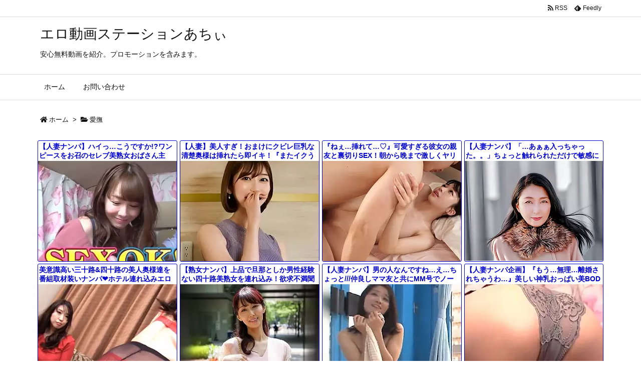

--- FILE ---
content_type: text/html; charset=UTF-8
request_url: https://bpm.eroterest.net/v2/?w=%E7%B4%A0%E4%BA%BA&e=&n=8&rn=1&spn=2&sprn=1&fc=&ts=&tp=&tbg=&tsz=&tr=&tc=&tmc=&tu=1&is=1&mts=0&ds=&dsz=&dr=&dc=&df=&ibg=&ibm=&ids=&ib=&ibc=&ir=&sf=002
body_size: 1983
content:
var _eroterestPartsTargetv2002 = document.getElementById("eroterest_partsv2002");
_eroterestPartsTargetv2002.innerHTML='<style>#eroterestPartsWrapperv2002 {font-size:12px; margin:0; padding:0;}#eroterestPartsWrapperv2002 a:link, #eroterest_parts002 a:visited {color:#0000cc; text-decoration:none;}#eroterestPartsWrapperv2002 .itemRow {display:table; width:100%; border-collapse:separate; border-spacing:5px 2.5px; }#eroterestPartsWrapperv2002 .item {overflow:hidden; display:table-cell; border:1px solid #0000cc; background-color:#ffffff; margin:0; padding:0; vertical-align:top; width:100%; border-radius:3px;}#eroterestPartsWrapperv2002 .item:hover {background-color:#fffffff;}#eroterestPartsWrapperv2002 .item:hover .itemTitle p {color:#c2002a; text-decoration:underline;}#eroterestPartsWrapperv2002 .item:hover img {opacity:0.7;}#eroterestPartsWrapperv2002 .item a .itemTitle {padding:2px; text-align:left;}#eroterestPartsWrapperv2002 .item a .itemTitle p {font-weight:bold; font-size:14px; color:#0000cc; overflow:hidden; margin:0; padding:0; height:2.6em; line-height:1.3em; text-decoration:none;}#eroterestPartsWrapperv2002 .item a .itemBody {overflow:hidden; position:relative;}#eroterestPartsWrapperv2002 .item a .itemImage {position:relative; overflow:hidden;}#eroterestPartsWrapperv2002 .item a .itemImage:after{padding-top:72%; display:block; content:"";}#eroterestPartsWrapperv2002 .item a .itemImage > *{position:absolute; top:0; left:0; bottom:0; right:0;}#eroterestPartsWrapperv2002 .item a .itemImage img {display:block; width:100%; height:auto; object-fit:cover; object-position:center; min-height:100%; min-width:100%;}#eroterestPartsWrapperv2002 .item a .movieTime {display:block; position:absolute; top:5px; left:5px; background-color:#fff; padding:2px; border-radius:2px; font-weight:bold; color:#c50067;}#eroterestPartsWrapperv2002 .item a .itemText {margin:2px;}#eroterestPartsWrapperv2002 .item a .itemText p {font-size:14px; color:#2d2d2d; margin:0; padding:0; line-height:1.4em; text-align:left; height:2.8em; }#eroterestPartsWrapperv2002 .item a .clear {clear:both;}#eroterestPartsWrapperv2002 .foot {text-align:right; margin:4px; clear:both;}</style><div id="eroterestPartsWrapperv2002" class="eroterestPartsWrapperv2"><div class="itemRow"><div class="item"><a href="https://movie.eroterest.net/page/43589622/" target="_blank" title="白昼の中行われたギャルとのホテルパコが流出♡"><div class="itemTitle"><p>白昼の中行われたギャルとのホテルパコが流出♡</p></div><div class="itemBody"><div class="itemImage"><picture><source srcset="//e2.eroimg.net/webp/get/18/872/_696e376ea9190.webp" type="image/webp"><img src="//e2.eroimg.net/images/get/18/872/_696e376ea9190.jpeg" alt="" class="" loading="lazy" /></picture></div></div></a></div></div><div class="itemRow"><div class="item"><a href="https://movie.eroterest.net/page/43570429/" target="_blank" title="「人妻、ナンパ中出し！」"><div class="itemTitle"><p>「人妻、ナンパ中出し！」</p></div><div class="itemBody"><div class="itemImage"><picture><source srcset="//e2.eroimg.net/webp/get/812/649/_6969f6b8b555b.webp" type="image/webp"><img src="//e2.eroimg.net/images/get/812/649/_6969f6b8b555b.jpeg" alt="" class="" loading="lazy" /></picture></div></div></a></div></div><div class="itemRow"><div class="item"><a href="https://movie.eroterest.net/page/43566653/" target="_blank" title="ナンパされた素人の巨乳な人妻！「濡れてません///」股間をじっくりと攻められながら中出しまでされて果ててしまう！"><div class="itemTitle"><p>ナンパされた素人の巨乳な人妻！「濡れてません///」股間をじっくりと攻められながら中出しまでされて果ててしまう！</p></div><div class="itemBody"><div class="itemImage"><picture><source srcset="//e2.eroimg.net/webp/get/184/741/_696905dc33af1.webp" type="image/webp"><img src="//e2.eroimg.net/images/get/184/741/_696905dc33af1.jpeg" alt="" class="" loading="lazy" /></picture></div></div></a></div></div><div class="itemRow"><div class="item"><a href="https://movie.eroterest.net/page/43584674/" target="_blank" title="水着姿の素人お姉さんが頼み込まれて断れずに中出しハメ"><div class="itemTitle"><p>水着姿の素人お姉さんが頼み込まれて断れずに中出しハメ</p></div><div class="itemBody"><div class="itemImage"><picture><source srcset="//e2.eroimg.net/webp/get/954/168/_696d0ff8d2d6e.webp" type="image/webp"><img src="//e2.eroimg.net/images/get/954/168/_696d0ff8d2d6e.jpeg" alt="" class="" loading="lazy" /></picture></div></div></a></div></div><div class="itemRow"><div class="item"><a href="https://movie.eroterest.net/page/43483381/" target="_blank" title="逆マジで見られてるのに感じちゃう素人お姉さん"><div class="itemTitle"><p>逆マジで見られてるのに感じちゃう素人お姉さん</p></div><div class="itemBody"><div class="itemImage"><picture><source srcset="//e2.eroimg.net/webp/get/711/992/_69551bf2c3632.webp" type="image/webp"><img src="//e2.eroimg.net/images/get/711/992/_69551bf2c3632.jpeg" alt="" class="" loading="lazy" /></picture></div></div></a></div></div><div class="itemRow"><div class="item"><a href="https://movie.eroterest.net/page/43544937/" target="_blank" title="親子の絆を深める家族旅行で娘の隣でSEXする母"><div class="itemTitle"><p>親子の絆を深める家族旅行で娘の隣でSEXする母</p></div><div class="itemBody"><div class="itemImage"><picture><source srcset="//e2.eroimg.net/webp/get/652/947/_696416cad3cbe.webp" type="image/webp"><img src="//e2.eroimg.net/images/get/652/947/_696416cad3cbe.jpeg" alt="" class="" loading="lazy" /></picture></div></div></a></div></div><div class="itemRow"><div class="item"><a href="https://movie.eroterest.net/page/43484234/" target="_blank" title="歌舞伎町で出会った素人女性と無防備なひととき！＜そんなに出したらダメッ＞"><div class="itemTitle"><p>歌舞伎町で出会った素人女性と無防備なひととき！＜そんなに出したらダメッ＞</p></div><div class="itemBody"><div class="itemImage"><picture><source srcset="//e2.eroimg.net/webp/get/816/6/_695545d799a55.webp" type="image/webp"><img src="//e2.eroimg.net/images/get/816/6/_695545d799a55.jpeg" alt="" class="" loading="lazy" /></picture></div></div></a></div></div><div class="itemRow"><div class="item"><a href="https://movie.eroterest.net/page/43498439/" target="_blank" title="育児と家事で疲れている素人妻をマッサージでほぐしながらち●ぽの癒し"><div class="itemTitle"><p>育児と家事で疲れている素人妻をマッサージでほぐしながらち●ぽの癒し</p></div><div class="itemBody"><div class="itemImage"><picture><source srcset="//e2.eroimg.net/webp/get/420/572/_6958eae2d3f99.webp" type="image/webp"><img src="//e2.eroimg.net/images/get/420/572/_6958eae2d3f99.jpeg" alt="" class="" loading="lazy" /></picture></div></div></a></div></div><p class="foot"><a href="https://movie.eroterest.net/" target="_blank">動画エロタレスト</a></p></div>';

--- FILE ---
content_type: text/html; charset=UTF-8
request_url: https://bpm.eroterest.net/v2/?w=%E3%83%AC%E3%82%A4%E3%83%97&e=&n=8&rn=1&spn=2&sprn=1&fc=&ts=&tp=&tbg=&tsz=&tr=&tc=&tmc=&tu=1&is=1&mts=0&ds=&dsz=&dr=&dc=&df=&ibg=&ibm=&ids=&ib=&ibc=&ir=&sf=003
body_size: 2007
content:
var _eroterestPartsTargetv2003 = document.getElementById("eroterest_partsv2003");
_eroterestPartsTargetv2003.innerHTML='<style>#eroterestPartsWrapperv2003 {font-size:12px; margin:0; padding:0;}#eroterestPartsWrapperv2003 a:link, #eroterest_parts003 a:visited {color:#0000cc; text-decoration:none;}#eroterestPartsWrapperv2003 .itemRow {display:table; width:100%; border-collapse:separate; border-spacing:5px 2.5px; }#eroterestPartsWrapperv2003 .item {overflow:hidden; display:table-cell; border:1px solid #0000cc; background-color:#ffffff; margin:0; padding:0; vertical-align:top; width:100%; border-radius:3px;}#eroterestPartsWrapperv2003 .item:hover {background-color:#fffffff;}#eroterestPartsWrapperv2003 .item:hover .itemTitle p {color:#c2002a; text-decoration:underline;}#eroterestPartsWrapperv2003 .item:hover img {opacity:0.7;}#eroterestPartsWrapperv2003 .item a .itemTitle {padding:2px; text-align:left;}#eroterestPartsWrapperv2003 .item a .itemTitle p {font-weight:bold; font-size:14px; color:#0000cc; overflow:hidden; margin:0; padding:0; height:2.6em; line-height:1.3em; text-decoration:none;}#eroterestPartsWrapperv2003 .item a .itemBody {overflow:hidden; position:relative;}#eroterestPartsWrapperv2003 .item a .itemImage {position:relative; overflow:hidden;}#eroterestPartsWrapperv2003 .item a .itemImage:after{padding-top:72%; display:block; content:"";}#eroterestPartsWrapperv2003 .item a .itemImage > *{position:absolute; top:0; left:0; bottom:0; right:0;}#eroterestPartsWrapperv2003 .item a .itemImage img {display:block; width:100%; height:auto; object-fit:cover; object-position:center; min-height:100%; min-width:100%;}#eroterestPartsWrapperv2003 .item a .movieTime {display:block; position:absolute; top:5px; left:5px; background-color:#fff; padding:2px; border-radius:2px; font-weight:bold; color:#c50067;}#eroterestPartsWrapperv2003 .item a .itemText {margin:2px;}#eroterestPartsWrapperv2003 .item a .itemText p {font-size:14px; color:#2d2d2d; margin:0; padding:0; line-height:1.4em; text-align:left; height:2.8em; }#eroterestPartsWrapperv2003 .item a .clear {clear:both;}#eroterestPartsWrapperv2003 .foot {text-align:right; margin:4px; clear:both;}</style><div id="eroterestPartsWrapperv2003" class="eroterestPartsWrapperv2"><div class="itemRow"><div class="item"><a href="https://movie.eroterest.net/page/43568567/" target="_blank" title="泥酔した女性が無理やりされて&hellip;イヤだと言っても聞かずに！"><div class="itemTitle"><p>泥酔した女性が無理やりされて&hellip;イヤだと言っても聞かずに！</p></div><div class="itemBody"><div class="itemImage"><picture><source srcset="//e2.eroimg.net/webp/get/864/869/_69698afdd32e6.webp" type="image/webp"><img src="//e2.eroimg.net/images/get/864/869/_69698afdd32e6.jpeg" alt="" class="" loading="lazy" /></picture></div></div></a></div></div><div class="itemRow"><div class="item"><a href="https://movie.eroterest.net/page/43490798/" target="_blank" title="最低な教師の言いなり&hellip;フェラチオと調教の果てに！！"><div class="itemTitle"><p>最低な教師の言いなり&hellip;フェラチオと調教の果てに！！</p></div><div class="itemBody"><div class="itemImage"><picture><source srcset="//e2.eroimg.net/webp/get/470/133/_695715f1bd3e4.webp" type="image/webp"><img src="//e2.eroimg.net/images/get/470/133/_695715f1bd3e4.jpeg" alt="" class="" loading="lazy" /></picture></div></div></a></div></div><div class="itemRow"><div class="item"><a href="https://movie.eroterest.net/page/43503670/" target="_blank" title="こどおじに監禁されてしまう&hellip;女子大生"><div class="itemTitle"><p>こどおじに監禁されてしまう&hellip;女子大生</p></div><div class="itemBody"><div class="itemImage"><picture><source srcset="//e2.eroimg.net/webp/get/148/821/_695a33736252e.webp" type="image/webp"><img src="//e2.eroimg.net/images/get/148/821/_695a33736252e.jpeg" alt="" class="" loading="lazy" /></picture></div></div></a></div></div><div class="itemRow"><div class="item"><a href="https://movie.eroterest.net/page/43506814/" target="_blank" title="公衆トイレで眠らされた巫女が拘束され！複数の男に中出しされる！"><div class="itemTitle"><p>公衆トイレで眠らされた巫女が拘束され！複数の男に中出しされる！</p></div><div class="itemBody"><div class="itemImage"><picture><source srcset="//e2.eroimg.net/webp/get/861/104/_695b046478a1d.webp" type="image/webp"><img src="//e2.eroimg.net/images/get/861/104/_695b046478a1d.jpeg" alt="" class="" loading="lazy" /></picture></div></div></a></div></div><div class="itemRow"><div class="item"><a href="https://movie.eroterest.net/page/43518148/" target="_blank" title="友達の母さんをレイプしちゃう友達【レイプ】"><div class="itemTitle"><p>友達の母さんをレイプしちゃう友達【レイプ】</p></div><div class="itemBody"><div class="itemImage"><picture><source srcset="//e2.eroimg.net/webp/get/308/614/_695dfb3cb479f.webp" type="image/webp"><img src="//e2.eroimg.net/images/get/308/614/_695dfb3cb479f.jpeg" alt="" class="" loading="lazy" /></picture></div></div></a></div></div><div class="itemRow"><div class="item"><a href="https://movie.eroterest.net/page/43495404/" target="_blank" title="【 今井栞菜 】夫の復讐で妻は集団レイプと監禁そして夫の前で辱めを受ける"><div class="itemTitle"><p>【 今井栞菜 】夫の復讐で妻は集団レイプと監禁そして夫の前で辱めを受ける</p></div><div class="itemBody"><div class="itemImage"><picture><source srcset="//e2.eroimg.net/webp/get/312/686/_69583d1775862.webp" type="image/webp"><img src="//e2.eroimg.net/images/get/312/686/_69583d1775862.jpeg" alt="" class="" loading="lazy" /></picture></div></div></a></div></div><div class="itemRow"><div class="item"><a href="https://movie.eroterest.net/page/43571723/" target="_blank" title="【OL】狂気のストーカーに無残におかされるロリOL"><div class="itemTitle"><p>【OL】狂気のストーカーに無残におかされるロリOL</p></div><div class="itemBody"><div class="itemImage"><picture><source srcset="//e2.eroimg.net/webp/get/930/784/_696a2d5be7f92.webp" type="image/webp"><img src="//e2.eroimg.net/images/get/930/784/_696a2d5be7f92.jpeg" alt="" class="" loading="lazy" /></picture></div></div></a></div></div><div class="itemRow"><div class="item"><a href="https://movie.eroterest.net/page/43543404/" target="_blank" title="【輪姦レイプ】「もう&hellip;許して&hellip;」かつあげを止めさせただけなのに！優等生のJKが調教されてしまう！【横宮七海】"><div class="itemTitle"><p>【輪姦レイプ】「もう&hellip;許して&hellip;」かつあげを止めさせただけなのに！優等生のJKが調教されてしまう！【横宮七海】</p></div><div class="itemBody"><div class="itemImage"><picture><source srcset="//e2.eroimg.net/webp/get/229/914/_6963b95bc49a1.webp" type="image/webp"><img src="//e2.eroimg.net/images/get/229/914/_6963b95bc49a1.jpeg" alt="" class="" loading="lazy" /></picture></div></div></a></div></div><p class="foot"><a href="https://movie.eroterest.net/" target="_blank">動画エロタレスト</a></p></div>';

--- FILE ---
content_type: text/html; charset=UTF-8
request_url: https://bpm.eroterest.net/v2/title/?n=12&spn=4&fc=&w=&e=&rn=4&tu=1&is=1&mts=0&sprn=2&sf=001&encoding=&title=%E6%84%9B%E6%92%AB%20|%20%E3%82%A8%E3%83%AD%E5%8B%95%E7%94%BB%E3%82%B9%E3%83%86%E3%83%BC%E3%82%B7%E3%83%A7%E3%83%B3%E3%81%82%E3%81%A1%E3%81%83&ref=aoierodouga.work/category/%25E6%2584%259B%25E6%2592%25AB/
body_size: 2196
content:
<div class="itemRow"><div class="item"><a href="https://movie.eroterest.net/page/43585069/" target="_blank" title="【人妻ナンパ】ハイっ&hellip;こうですか!?ワンピースをお召のセレブ美熟女おばさん主婦!!羞恥心がなくノリノリでデカ尻Tバックを"><div class="itemTitle"><p>【人妻ナンパ】ハイっ&hellip;こうですか!?ワンピースをお召のセレブ美熟女おばさん主婦!!羞恥心がなくノリノリでデカ尻Tバックを</p></div><div class="itemBody"><div class="itemImage"><picture><source srcset="//e2.eroimg.net/webp/get/304/333/_696d2e58eca85.webp" type="image/webp"><img src="//e2.eroimg.net/images/get/304/333/_696d2e58eca85.jpeg" alt="" class="" loading="lazy" /></picture></div></div></a></div><div class="item"><a href="https://movie.eroterest.net/page/43584942/" target="_blank" title="【人妻】美人すぎ！おまけにクビレ巨乳な清楚奥様は挿れたら即イキ！『またイクうう♡』早漏エロまんこを巨根デカチンでガン突き"><div class="itemTitle"><p>【人妻】美人すぎ！おまけにクビレ巨乳な清楚奥様は挿れたら即イキ！『またイクうう♡』早漏エロまんこを巨根デカチンでガン突き</p></div><div class="itemBody"><div class="itemImage"><picture><source srcset="//e2.eroimg.net/webp/get/21/646/_696d280e3c8d8.webp" type="image/webp"><img src="//e2.eroimg.net/images/get/21/646/_696d280e3c8d8.jpeg" alt="" class="" loading="lazy" /></picture></div></div></a></div><div class="item"><a href="https://movie.eroterest.net/page/43584940/" target="_blank" title="『ねぇ&hellip;挿れて&hellip;♡』可愛すぎる彼女の親友と裏切りSEX！朝から晩まで激しくヤリまくるエロ浮気NTRセックス！＜フェラ＞"><div class="itemTitle"><p>『ねぇ&hellip;挿れて&hellip;♡』可愛すぎる彼女の親友と裏切りSEX！朝から晩まで激しくヤリまくるエロ浮気NTRセックス！＜フェラ＞</p></div><div class="itemBody"><div class="itemImage"><picture><source srcset="//e2.eroimg.net/webp/get/892/178/_696d27988dfd0.webp" type="image/webp"><img src="//e2.eroimg.net/images/get/892/178/_696d27988dfd0.jpeg" alt="" class="" loading="lazy" /></picture></div></div></a></div><div class="item"><a href="https://movie.eroterest.net/page/43585201/" target="_blank" title="【人妻ナンパ】「&hellip;あぁぁ入っちゃった。。」ちょっと触れられただけで敏感に悶え出すドMな素人セレブを熟女ナンパ！"><div class="itemTitle"><p>【人妻ナンパ】「&hellip;あぁぁ入っちゃった。。」ちょっと触れられただけで敏感に悶え出すドMな素人セレブを熟女ナンパ！</p></div><div class="itemBody"><div class="itemImage"><picture><source srcset="//e2.eroimg.net/webp/get/118/765/_696d3dacdb64d.webp" type="image/webp"><img src="//e2.eroimg.net/images/get/118/765/_696d3dacdb64d.jpeg" alt="" class="" loading="lazy" /></picture></div></div></a></div></div><div class="itemRow"><div class="item"><a href="https://movie.eroterest.net/page/43584697/" target="_blank" title="美意識高い三十路&amp;四十路の美人奥様達を番組取材装いナンパ❤ホテル連れ込みエロ話でガード下げ下着晒したら悪戯して寝取りハメ"><div class="itemTitle"><p>美意識高い三十路&amp;四十路の美人奥様達を番組取材装いナンパ❤ホテル連れ込みエロ話でガード下げ下着晒したら悪戯して寝取りハメ</p></div><div class="itemBody"><div class="itemImage"><picture><source srcset="//e2.eroimg.net/webp/get/872/33/_696d122882b54.webp" type="image/webp"><img src="//e2.eroimg.net/images/get/872/33/_696d122882b54.jpeg" alt="" class="" loading="lazy" /></picture></div></div></a></div><div class="item"><a href="https://movie.eroterest.net/page/43585105/" target="_blank" title="【熟女ナンパ】上品で旦那としか男性経験ない四十路美熟女を連れ込み！欲求不満聞き出して欲情するエロ美魔女おばさんが浮気墜ち"><div class="itemTitle"><p>【熟女ナンパ】上品で旦那としか男性経験ない四十路美熟女を連れ込み！欲求不満聞き出して欲情するエロ美魔女おばさんが浮気墜ち</p></div><div class="itemBody"><div class="itemImage"><picture><source srcset="//e2.eroimg.net/webp/get/326/382/_696d2f97911c2.webp" type="image/webp"><img src="//e2.eroimg.net/images/get/326/382/_696d2f97911c2.jpeg" alt="" class="" loading="lazy" /></picture></div></div></a></div><div class="item"><a href="https://movie.eroterest.net/page/43587265/" target="_blank" title="【人妻ナンパ】男の人なんですね&hellip;え&hellip;ちょっと///仲良しママ友と共にMM号でノーブラ＆ノーパンになったおばさんがお漏らし"><div class="itemTitle"><p>【人妻ナンパ】男の人なんですね&hellip;え&hellip;ちょっと///仲良しママ友と共にMM号でノーブラ＆ノーパンになったおばさんがお漏らし</p></div><div class="itemBody"><div class="itemImage"><picture><source srcset="//e2.eroimg.net/webp/get/727/345/_696dc4f6cecc5.webp" type="image/webp"><img src="//e2.eroimg.net/images/get/727/345/_696dc4f6cecc5.jpeg" alt="" class="" loading="lazy" /></picture></div></div></a></div><div class="item"><a href="https://movie.eroterest.net/page/43583451/" target="_blank" title="【人妻ナンパ企画】『もう&hellip;無理&hellip;離婚されちゃうわ&hellip;』美しい神乳おっぱい美BODY奥様を素人ナンパ♪フェラして我慢できず&hellip;"><div class="itemTitle"><p>【人妻ナンパ企画】『もう&hellip;無理&hellip;離婚されちゃうわ&hellip;』美しい神乳おっぱい美BODY奥様を素人ナンパ♪フェラして我慢できず&hellip;</p></div><div class="itemBody"><div class="itemImage"><picture><source srcset="//e2.eroimg.net/webp/get/564/342/_696cdb74b2b1b.webp" type="image/webp"><img src="//e2.eroimg.net/images/get/564/342/_696cdb74b2b1b.jpeg" alt="" class="" loading="lazy" /></picture></div></div></a></div></div><div class="itemRow"><div class="item"><a href="https://movie.eroterest.net/page/43584939/" target="_blank" title="『童貞卒業する&hellip;？』出張先で酔った爆乳上司とまさかの相部屋&rarr;童貞チンポをフェラパイズリ抜き&amp;夢のような濃厚エロセックス！"><div class="itemTitle"><p>『童貞卒業する&hellip;？』出張先で酔った爆乳上司とまさかの相部屋&rarr;童貞チンポをフェラパイズリ抜き&amp;夢のような濃厚エロセックス！</p></div><div class="itemBody"><div class="itemImage"><picture><source srcset="//e2.eroimg.net/webp/get/505/55/_696d2773d8f48.webp" type="image/webp"><img src="//e2.eroimg.net/images/get/505/55/_696d2773d8f48.jpeg" alt="" class="" loading="lazy" /></picture></div></div></a></div><div class="item"><a href="https://movie.eroterest.net/page/43585198/" target="_blank" title="【人妻ナンパ】Gカップ爆乳おっぱいがエロい50歳セレブ美熟女を連れ込み！電マ責めで発情した美魔女奥さんをホテルお持ち帰り"><div class="itemTitle"><p>【人妻ナンパ】Gカップ爆乳おっぱいがエロい50歳セレブ美熟女を連れ込み！電マ責めで発情した美魔女奥さんをホテルお持ち帰り</p></div><div class="itemBody"><div class="itemImage"><picture><source srcset="//e2.eroimg.net/webp/get/210/79/_696d3da459973.webp" type="image/webp"><img src="//e2.eroimg.net/images/get/210/79/_696d3da459973.jpeg" alt="" class="" loading="lazy" /></picture></div></div></a></div><div class="item"><a href="https://movie.eroterest.net/page/43584034/" target="_blank" title="【MM号】ドチャクソ可愛い素人ナンパ！「童貞なんですね///」最上級ギャルが初セックスを優しくお手伝いｗ【アダルト動画】"><div class="itemTitle"><p>【MM号】ドチャクソ可愛い素人ナンパ！「童貞なんですね///」最上級ギャルが初セックスを優しくお手伝いｗ【アダルト動画】</p></div><div class="itemBody"><div class="itemImage"><picture><source srcset="//e2.eroimg.net/webp/get/334/850/_696cf49fb8cf1.webp" type="image/webp"><img src="//e2.eroimg.net/images/get/334/850/_696cf49fb8cf1.jpeg" alt="" class="" loading="lazy" /></picture></div></div></a></div><div class="item"><a href="https://movie.eroterest.net/page/43585394/" target="_blank" title="【熟女ナンパ】若者にお茶しようと公園で声掛けられて興奮する高齢熟女奥さん！久しぶりの刺激にイキまくる中出しでエロ快楽墜ち"><div class="itemTitle"><p>【熟女ナンパ】若者にお茶しようと公園で声掛けられて興奮する高齢熟女奥さん！久しぶりの刺激にイキまくる中出しでエロ快楽墜ち</p></div><div class="itemBody"><div class="itemImage"><picture><source srcset="//e2.eroimg.net/webp/get/925/74/_696d4617d4898.webp" type="image/webp"><img src="//e2.eroimg.net/images/get/925/74/_696d4617d4898.jpeg" alt="" class="" loading="lazy" /></picture></div></div></a></div></div><p class="foot"><a href="https://movie.eroterest.net/" target="_blank">動画エロタレスト</a></p>